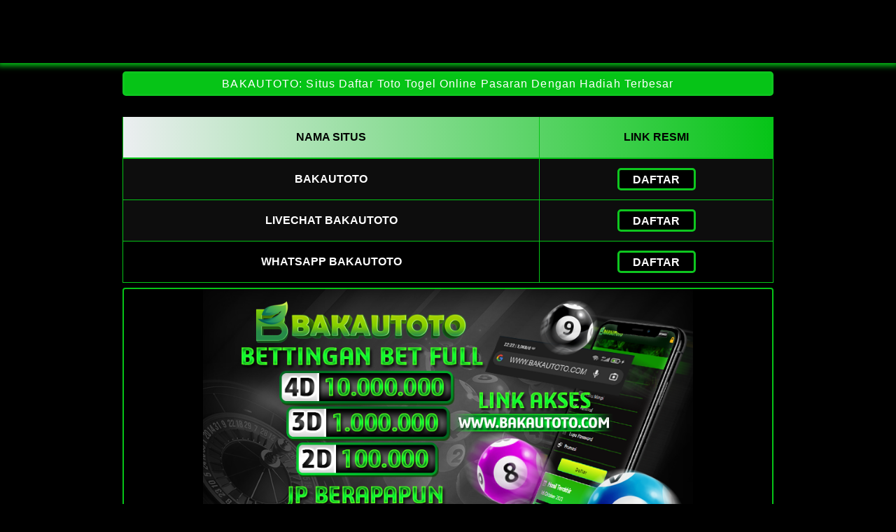

--- FILE ---
content_type: text/html; charset=UTF-8
request_url: https://thecssp.org/index.php/about/11-latest-news/75-poster-and-video-competition
body_size: 11483
content:
<!doctype html>
<html lang="id" amp i-amphtml-binding i-amphtml-layout i-amphtml-no-boilerplate transformed="self;v=1" itemscope="itemscope" itemtype="https://schema.org/WebPage">
<head>
    <meta charset="utf-8">
    <meta name="viewport" content="width=device-width,initial-scale=1">
    <title>BAKAUTOTO: Situs Daftar Toto Togel Online Pasaran Dengan Hadiah Terbesar</title>
    <meta name="description" content="BAKAUTOTO Adalah Server Game Situs Daftar Toto Togel Online Terbaik Yang Menyediakan Pasaran Togel Terlengkap Dan Prize Terbesar 4D 15 Juta Rupiah Di Indonesia."/>
    <meta name="keywords" content="bakautoto, bakau toto, situs toto, toto togel, daftar toto togel, togel online, togel prize terbesar, toto online, situs togel terbesar"/>
    <link itemprop="mainEntityOfPage" rel="canonical" href="https://thecssp.org/">
    <meta name="robots" content="index, follow"/>
    <meta name="page-locale" content="id,en">
    <meta content="text/html; charset=utf-8" http-equiv="Content-Type">
    <meta content="true" name="HandheldFriendly">
    <meta content="width" name="MobileOptimized">
    <meta content="indonesia" name="language">
	<meta name="google-site-verification" content="_wgGe5wx0xzgnqw7EnLFeTSFK-LHqYLhmlj3_krMd_E" />
    <meta name="google-site-verification" content="ueN60qKOcX3eBM3fuenvkoi80TcH43yKoj856UDFnPI" />
    <meta name="google-site-verification" content="AcrNtCGJrKmR4lpEJrxHl5CGhamDuIhCps5ua-vRTHY" />
    <link rel="preload" as="image" href="/image/situs-togel.webp"/>
    <meta name="supported-amp-formats" content="websites,stories,ads,email">
    <!-- Twitter -->
    <meta name="twitter:card" content="summary">
    <meta name="twitter:title" content="BAKAUTOTO: Situs Daftar Toto Togel Online Pasaran Dengan Hadiah Terbesar">
    <meta name="twitter:description" content="BAKAUTOTO Adalah Server Game Situs Daftar Toto Togel Online Terbaik Yang Menyediakan Pasaran Togel Terlengkap Dan Prize Terbesar 4D 15 Juta Rupiah Di Indonesia.">
    <meta name="twitter:image:src" content="/image/situs-togel.webp">
    <meta name="og:title" content="BAKAUTOTO: Situs Daftar Toto Togel Online Pasaran Dengan Hadiah Terbesar">
    <meta name="og:description" content="BAKAUTOTO Adalah Server Game Situs Daftar Toto Togel Online Terbaik Yang Menyediakan Pasaran Togel Terlengkap Dan Prize Terbesar 4D 15 Juta Rupiah Di Indonesia.">
    <meta name="og:image" content="/image/situs-togel.webp">
    <meta property="og:image:width" content="600">
    <meta property="og:image:height" content="200">
    <meta name="og:url" content="https://thecssp.org/">
    <meta name="og:site_name" content="Togel Online">
    <meta name="og:locale" content="ID_id">
    <meta name="og:type" content="website">
    <meta name="theme-color" content="#84a5e2"/>
    <meta name="categories" content="Togel Online"/>
    <meta name="language" content="ID">
    <meta name="rating" content="general">
    <meta name="copyright" content="Togel Online">
    <meta name="author" content="Togel Online">
    <meta name="distribution" content="Togel Online">
    <meta name="publisher" content="Togel Online">
    <meta name="geo.placename" content="Indonesia">
    <meta name="geo.country" content="ID">
    <meta name="geo.region" content="ID"/>
    <meta name="tgn.nation" content="Indonesia">
    <link rel="shortcut icon" type="image/x-icon" href="/image/favicon-situs-togel.webp"/>
    <link href='/image/favicon-situs-togel.webp' rel='icon' sizes='32x32' type='image/webp'/>
    <script data-auto async src="https://cdn.ampproject.org/v0.mjs" type="module" crossorigin="anonymous"></script>
    <script async nomodule src="https://cdn.ampproject.org/v0.js" crossorigin="anonymous"></script>
    <script async src="https://cdn.ampproject.org/v0/amp-carousel-0.1.mjs" custom-element="amp-carousel" type="module" crossorigin="anonymous"></script>
    <script async nomodule src="https://cdn.ampproject.org/v0/amp-carousel-0.1.js" crossorigin="anonymous" custom-element="amp-carousel"></script>
    <script async src="https://cdn.ampproject.org/v0/amp-install-serviceworker-0.1.mjs" custom-element="amp-install-serviceworker" type="module" crossorigin="anonymous"></script>
    <script async nomodule src="https://cdn.ampproject.org/v0/amp-install-serviceworker-0.1.js" crossorigin="anonymous" custom-element="amp-install-serviceworker"></script>
    <script async src="https://cdn.ampproject.org/v0/amp-youtube-0.1.mjs" custom-element="amp-youtube" type="module" crossorigin="anonymous"></script>
    <script async nomodule src="https://cdn.ampproject.org/v0/amp-youtube-0.1.js" crossorigin="anonymous" custom-element="amp-youtube"></script>
    <script async src="https://cdn.ampproject.org/v0/amp-accordion-0.1.mjs" custom-element="amp-accordion" type="module" crossorigin="anonymous"></script>
    <script async nomodule src="https://cdn.ampproject.org/v0/amp-accordion-0.1.js" crossorigin="anonymous" custom-element="amp-accordion"></script>
    <style amp-runtime i-amphtml-version="012107240354000">html.i-amphtml-fie{height:100%!important;width:100%!important}html:not([amp4ads]),html:not([amp4ads]) body{height:auto!important}html:not([amp4ads]) body{margin:0!important}body{-webkit-text-size-adjust:100%;-moz-text-size-adjust:100%;-ms-text-size-adjust:100%;text-size-adjust:100%}html.i-amphtml-singledoc.i-amphtml-embedded{-ms-touch-action:pan-y pinch-zoom;touch-action:pan-y pinch-zoom}html.i-amphtml-fie>body,html.i-amphtml-singledoc>body{overflow:visible!important}html.i-amphtml-fie:not(.i-amphtml-inabox)>body,html.i-amphtml-singledoc:not(.i-amphtml-inabox)>body{position:relative!important}html.i-amphtml-ios-embed-legacy>body{overflow-x:hidden!important;overflow-y:auto!important;position:absolute!important}html.i-amphtml-ios-embed{overflow-y:auto!important;position:static}#i-amphtml-wrapper{overflow-x:hidden!important;overflow-y:auto!important;position:absolute!important;top:0!important;left:0!important;right:0!important;bottom:0!important;margin:0!important;display:block!important}html.i-amphtml-ios-embed.i-amphtml-ios-overscroll,html.i-amphtml-ios-embed.i-amphtml-ios-overscroll>#i-amphtml-wrapper{-webkit-overflow-scrolling:touch!important}#i-amphtml-wrapper>body{position:relative!important;border-top:1px solid transparent!important}#i-amphtml-wrapper+body{visibility:visible}#i-amphtml-wrapper+body .i-amphtml-lightbox-element,#i-amphtml-wrapper+body[i-amphtml-lightbox]{visibility:hidden}#i-amphtml-wrapper+body[i-amphtml-lightbox] .i-amphtml-lightbox-element{visibility:visible}#i-amphtml-wrapper.i-amphtml-scroll-disabled,.i-amphtml-scroll-disabled{overflow-x:hidden!important;overflow-y:hidden!important}amp-instagram{padding:54px 0 0!important;background-color:#fff}amp-iframe iframe{box-sizing:border-box!important}[amp-access][amp-access-hide]{display:none}[subscriptions-dialog],body:not(.i-amphtml-subs-ready) [subscriptions-action],body:not(.i-amphtml-subs-ready) [subscriptions-section]{display:none!important}amp-experiment,amp-live-list>[update]{display:none}amp-list[resizable-children]>.i-amphtml-loading-container.amp-hidden{display:none!important}amp-list [fetch-error],amp-list[load-more] [load-more-button],amp-list[load-more] [load-more-end],amp-list[load-more] [load-more-failed],amp-list[load-more] [load-more-loading]{display:none}amp-list[diffable] div[role="list"]{display:block}amp-story-page,amp-story[standalone]{min-height:1px!important;display:block!important;height:100%!important;margin:0!important;padding:0!important;overflow:hidden!important;width:100%!important}amp-story[standalone]{background-color:#202125!important;position:relative!important}amp-story-page{background-color:#757575}amp-story .amp-active>div,amp-story .i-amphtml-loader-background{display:none!important}amp-story-page:not(:first-of-type):not([distance]):not([active]){transform:translateY(1000vh)!important}amp-autocomplete{position:relative!important;display:inline-block!important}amp-autocomplete>input,amp-autocomplete>textarea{padding:.5rem;border:1px solid rgba(0,0,0,.33)}.i-amphtml-autocomplete-results,amp-autocomplete>input,amp-autocomplete>textarea{font-size:1rem;line-height:1.5rem}[amp-fx^="fly-in"]{visibility:hidden}amp-script[nodom],amp-script[sandboxed]{position:fixed!important;top:0!important;width:1px!important;height:1px!important;overflow:hidden!important;visibility:hidden}[hidden]{display:none!important}.i-amphtml-element{display:inline-block}.i-amphtml-blurry-placeholder{transition:opacity .3s cubic-bezier(0,0,.2,1)!important;pointer-events:none}[layout=nodisplay]:not(.i-amphtml-element){display:none!important}.i-amphtml-layout-fixed,[layout=fixed][width][height]:not(.i-amphtml-layout-fixed){display:inline-block;position:relative}.i-amphtml-layout-responsive,[layout=responsive][width][height]:not(.i-amphtml-layout-responsive),[width][height][heights]:not([layout]):not(.i-amphtml-layout-responsive),[width][height][sizes]:not(img):not([layout]):not(.i-amphtml-layout-responsive){display:block;position:relative}.i-amphtml-layout-intrinsic,[layout=intrinsic][width][height]:not(.i-amphtml-layout-intrinsic){display:inline-block;position:relative;max-width:100%}.i-amphtml-layout-intrinsic .i-amphtml-sizer{max-width:100%}.i-amphtml-intrinsic-sizer{max-width:100%;display:block!important}.i-amphtml-layout-container,.i-amphtml-layout-fixed-height,[layout=container],[layout=fixed-height][height]:not(.i-amphtml-layout-fixed-height){display:block;position:relative}.i-amphtml-layout-fill,.i-amphtml-layout-fill.i-amphtml-notbuilt,[layout=fill]:not(.i-amphtml-layout-fill),body noscript>*{display:block;overflow:hidden!important;position:absolute;top:0;left:0;bottom:0;right:0}body noscript>*{position:absolute!important;width:100%;height:100%;z-index:2}body noscript{display:inline!important}.i-amphtml-layout-flex-item,[layout=flex-item]:not(.i-amphtml-layout-flex-item){display:block;position:relative;-ms-flex:1 1 auto;flex:1 1 auto}.i-amphtml-layout-fluid{position:relative}.i-amphtml-layout-size-defined{overflow:hidden!important}.i-amphtml-layout-awaiting-size{position:absolute!important;top:auto!important;bottom:auto!important}i-amphtml-sizer{display:block!important}@supports (aspect-ratio:1/1){i-amphtml-sizer.i-amphtml-disable-ar{display:none!important}}.i-amphtml-blurry-placeholder,.i-amphtml-fill-content{display:block;height:0;max-height:100%;max-width:100%;min-height:100%;min-width:100%;width:0;margin:auto}.i-amphtml-layout-size-defined .i-amphtml-fill-content{position:absolute;top:0;left:0;bottom:0;right:0}.i-amphtml-replaced-content,.i-amphtml-screen-reader{padding:0!important;border:none!important}.i-amphtml-screen-reader{position:fixed!important;top:0!important;left:0!important;width:4px!important;height:4px!important;opacity:0!important;overflow:hidden!important;margin:0!important;display:block!important;visibility:visible!important}.i-amphtml-screen-reader~.i-amphtml-screen-reader{left:8px!important}.i-amphtml-screen-reader~.i-amphtml-screen-reader~.i-amphtml-screen-reader{left:12px!important}.i-amphtml-screen-reader~.i-amphtml-screen-reader~.i-amphtml-screen-reader~.i-amphtml-screen-reader{left:16px!important}.i-amphtml-unresolved{position:relative;overflow:hidden!important}.i-amphtml-select-disabled{-webkit-user-select:none!important;-ms-user-select:none!important;user-select:none!important}.i-amphtml-notbuilt,[layout]:not(.i-amphtml-element),[width][height][heights]:not([layout]):not(.i-amphtml-element),[width][height][sizes]:not(img):not([layout]):not(.i-amphtml-element){position:relative;overflow:hidden!important;color:transparent!important}.i-amphtml-notbuilt:not(.i-amphtml-layout-container)>*,[layout]:not([layout=container]):not(.i-amphtml-element)>*,[width][height][heights]:not([layout]):not(.i-amphtml-element)>*,[width][height][sizes]:not([layout]):not(.i-amphtml-element)>*{display:none}amp-img:not(.i-amphtml-element)[i-amphtml-ssr]>img.i-amphtml-fill-content{display:block}.i-amphtml-notbuilt:not(.i-amphtml-layout-container),[layout]:not([layout=container]):not(.i-amphtml-element),[width][height][heights]:not([layout]):not(.i-amphtml-element),[width][height][sizes]:not(img):not([layout]):not(.i-amphtml-element){color:transparent!important;line-height:0!important}.i-amphtml-ghost{visibility:hidden!important}.i-amphtml-element>[placeholder],[layout]:not(.i-amphtml-element)>[placeholder],[width][height][heights]:not([layout]):not(.i-amphtml-element)>[placeholder],[width][height][sizes]:not([layout]):not(.i-amphtml-element)>[placeholder]{display:block;line-height:normal}.i-amphtml-element>[placeholder].amp-hidden,.i-amphtml-element>[placeholder].hidden{visibility:hidden}.i-amphtml-element:not(.amp-notsupported)>[fallback],.i-amphtml-layout-container>[placeholder].amp-hidden,.i-amphtml-layout-container>[placeholder].hidden{display:none}.i-amphtml-layout-size-defined>[fallback],.i-amphtml-layout-size-defined>[placeholder]{position:absolute!important;top:0!important;left:0!important;right:0!important;bottom:0!important;z-index:1}amp-img.i-amphtml-ssr:not(.i-amphtml-element)>[placeholder]{z-index:auto}.i-amphtml-notbuilt>[placeholder]{display:block!important}.i-amphtml-hidden-by-media-query{display:none!important}.i-amphtml-element-error{background:green!important;color:#fff!important;position:relative!important}.i-amphtml-element-error:before{content:attr(error-message)}i-amp-scroll-container,i-amphtml-scroll-container{position:absolute;top:0;left:0;right:0;bottom:0;display:block}i-amp-scroll-container.amp-active,i-amphtml-scroll-container.amp-active{overflow:auto;-webkit-overflow-scrolling:touch}.i-amphtml-loading-container{display:block!important;pointer-events:none;z-index:1}.i-amphtml-notbuilt>.i-amphtml-loading-container{display:block!important}.i-amphtml-loading-container.amp-hidden{visibility:hidden}.i-amphtml-element>[overflow]{cursor:pointer;position:relative;z-index:2;visibility:hidden;display:initial;line-height:normal}.i-amphtml-layout-size-defined>[overflow]{position:absolute}.i-amphtml-element>[overflow].amp-visible{visibility:visible}template{display:none!important}.amp-border-box,.amp-border-box *,.amp-border-box :after,.amp-border-box :before{box-sizing:border-box}amp-pixel{display:none!important}amp-analytics,amp-auto-ads,amp-story-auto-ads{position:fixed!important;top:0!important;width:1px!important;height:1px!important;overflow:hidden!important;visibility:hidden}html.i-amphtml-fie>amp-analytics{position:initial!important}[visible-when-invalid]:not(.visible),form [submit-error],form [submit-success],form [submitting]{display:none}amp-accordion{display:block!important}@media (min-width:1px){:where(amp-accordion>section)>:first-child{margin:0;background-color:#efefef;padding-right:20px;border:1px solid #dfdfdf}:where(amp-accordion>section)>:last-child{margin:0}}amp-accordion>section{float:none!important}amp-accordion>section>*{float:none!important;display:block!important;overflow:hidden!important;position:relative!important}amp-accordion,amp-accordion>section{margin:0}amp-accordion:not(.i-amphtml-built)>section>:last-child{display:none!important}amp-accordion:not(.i-amphtml-built)>section[expanded]>:last-child{display:block!important}</style>
    <style amp-custom>body{-webkit-animation:-amp-start 8s steps(1,end) 0s 1 normal both;-moz-animation:-amp-start 8s steps(1,end) 0s 1 normal both;-ms-animation:-amp-start 8s steps(1,end) 0s 1 normal both;animation:-amp-start 8s steps(1,end) 0s 1 normal both}@-webkit-keyframes -amp-start{from{visibility:hidden}to{visibility:visible}}@-moz-keyframes -amp-start{from{visibility:hidden}to{visibility:visible}}@-ms-keyframes -amp-start{from{visibility:hidden}to{visibility:visible}}@-o-keyframes -amp-start{from{visibility:hidden}to{visibility:visible}}@keyframes -amp-start{from{visibility:hidden}to{visibility:visible}}html{font-family:Rubik,sans-serif;-webkit-text-size-adjust:100%;-ms-text-size-adjust:100%}a,body,div,h1,h2,h3,h4,html,p,span{margin:0;padding:0;border:0;font-size:100%;font-family:Rubik,sans-serif;vertical-align:baseline}a,a:active,a:focus{outline:0;text-decoration:none}a{color:#fff}*{padding:0;margin:0;-moz-box-sizing:border-box;-webkit-box-sizing:border-box;box-sizing:border-box}h1,h2,h3,h4{margin-top:0;margin-bottom:.5rem}p{margin:0 0 10px}p{margin-top:0;margin-bottom:1rem}.clear{clear:both}.acenter{text-align:center}body{background-color:#000000}.container{padding-right:15px;padding-left:15px;margin-right:auto;margin-left:auto}.btn{display:inline-block;padding:6px 12px;touch-action:manipulation;cursor:pointer;user-select:none;background-image:none;border:1px solid transparent;border-radius:5px;font:250 16px Arial,"Helvetica Neue",Helvetica,sans-serif;width:100%;color:#fff;text-shadow:0 0 3px #06C417 ;letter-spacing:1.1px}@keyframes blinking{0%{border:2px solid #fff}100%{border:2px solid #06C417 }}@media (min-width:768px){.container{max-width:720px}.tron-regis{margin:0 10px 0 0}.tron-login{margin:10px 20px 10px 0}}@media (min-width:992px){.container{max-width:960px}.tron-regis{margin:0 10px 0 0}.tron-login{margin:0 10px 0 0}}@media (min-width:1200px){.container{width:1000px}.tron-regis{margin:0 10px 0 0}.tron-login{margin:0 10px 0 0}}.row{display:-ms-flexbox;display:flex;-ms-flex-wrap:wrap;flex-wrap:wrap;margin-right:-15px;margin-left:-15px}.p-0{padding:0}.col-md-12,.col-md-4,.col-md-6,.col-md-8,.col-xs-6{position:relative;width:100%;padding-right:15px;padding-left:15px}.col-xs-6{float:left;width:50%}@media (min-width:768px){.col-md-4{-ms-flex:0 0 33.333333%;flex:0 0 33.333333%;max-width:33.333333%}.col-md-6{-ms-flex:0 0 50%;flex:0 0 50%;max-width:50%}.col-md-8{-ms-flex:0 0 66.666667%;flex:0 0 66.666667%;max-width:66.666667%}.col-md-12{-ms-flex:0 0 100%;flex:0 0 100%;width:100%}.logomobi{display:none}.logform{padding-top:2rem}.tron-regis{margin:0 10px 0 0}.tron-login{margin:0 10px 0 0}}@media (max-width:768px){.logo{display:none}.navbar{position:fixed}.logomobi{padding-top:10px;border-bottom:solid #06C417  2px;border-radius:10px}.content{padding-top:110px}.logo{display:none}.tron-regis{margin:0 10px 0 0}.tron-login{margin:0 10px 0 0}}.pb-2{padding-bottom:.5rem}.paddy{padding:15px}.mt-2{margin-top:.5rem}.mtop{margin-top:.75rem}.mb-3{margin-bottom:.75rem}.pb-5{padding-bottom:1.25rem}.pt-3{padding-top:1rem}.navbar{position:fixed;background-color:#000000;right:0;left:0;z-index:1030;min-height:50px;width:100%;float:left;padding:8px;box-shadow:0 0 8px 4px #06C417 }.bottom{float:left;width:100%}ul li{list-style-type:none}ul li:last-child{border:0}.togelonline{text-decoration:none;color:#fff;margin:35px 0}.togelonline a{color:#06C417 }.slide{width:100%;border:2px solid #06C417 ;border-radius:4px}.slide1{width:100%}.btn-daf{margin:30px 0 30px 0;background:radial-gradient(circle 214px at 46.5% 54.2%,#06C417  0,#06C417  96%);animation:blinking .5s infinite;transition:all .4s}@keyframes blinking{0%{border:3px solid #06C417 }100%{border:3px solid #000000}}table.situs-togel{font-family:Rubik,sans-serif;width:100%;text-align:left;border-collapse:collapse;font-size:calc(8px+1vh);margin:0 20px 0 0}table.situs-togel td,table.situs-togel th{border:1px solid #06C417 ;padding:10px 5px 10px}table.situs-togel tbody td{font-size:calc(8px+1vh);font-weight:500;color:#adabaf}table.situs-togel thead{background:#06C417 }table.situs-togel thead th{font-size:calc(12px+1vh);font-weight:700;color:#fff;text-align:center;background:radial-gradient(circle 214px at 46.5% 54.2%,#06C417 0,#131212 96%)}.main-menu-container{aspect-ratio:100/29;margin:0 10px 0 10px;display:flex;flex-wrap:wrap;flex-basis:100%;background-color:#06C417 ;color:#fff;padding:20px}.main-menu-container ul>li{display:inline;padding:0 8px}.main-menu-container ul>li:last-child{border:0}.main-menu-container>li{flex-basis:25%;padding:5px;order:2}.main-menu-container>li:nth-child(-n+4){order:0}.main-menu-container>li>a{display:block;color:#fff;font-family:Rubik,sans-serif;font-size:calc(8px+1vh);font-weight:500;border:2px solid #06C417 ;border-radius:5px;padding:30px;text-align:center;text-transform:uppercase;background-color:#06C417 ;margin:10px;justify-content:center;line-height:20px}.bank-menu-container{margin:10px 0 10px 0;display:flex;flex-wrap:wrap;background-color:#06C417 ;text-align:center}.bank-menu-container>li{flex-basis:25%;padding:0 0 0 10px}.bank-menu-container>li:nth-child(-n+4){order:0}.site-description{text-align:left;padding:10px;color:#06C417 ;border-radius:5px;box-shadow:0 0 8px 4px #06C417 }.site-description hr{margin:10px 0 10px 0;color:#06C417 ;border:1px solid #06C417 }.container hr{margin:10px 0 10px 0;color:#06C417 ;border:1px solid #06C417 }.site-description p{font-family:Rubik,sans-serif;font-size:16px;font-style:normal;font-variant:normal;font-weight:400;line-height:23px;padding:0 10px;color:#fff}.site-description li{margin:5px 30px 10px;text-align:left;color:#fff}.site-description ul>li>a{color:#fff}.site-description a{color:#06C417 }.site-description h1{font-family:Rubik,sans-serif;font-size:2em;font-style:normal;font-variant:normal;font-weight:500;color:#06C417 ;margin:20px 0 20px 0;text-align:center}.site-description h2{font-family:Rubik,sans-serif;font-size:1.5em;font-style:normal;font-variant:normal;font-weight:500;line-height:23px;color:#06C417 ;margin:20px 0 20px 0;text-align:center}.site-description h3{font-family:Rubik,sans-serif;font-size:1.25em;font-style:normal;font-variant:normal;font-weight:500;line-height:23px;color:#06C417 ;padding:10px 10px 10px 10px}.site-description h4{font-family:Rubik,sans-serif;font-size:1em;font-style:normal;font-variant:normal;font-weight:500;line-height:23px;color:#06C417 ;margin:20px 0 20px 0;padding:10px}.accordion h4{background-color:transparent;border:0}.accordion h4{font-size:17px;line-height:28px}.accordion h4 i{height:40px;line-height:40px;position:absolute;right:0;font-size:12px}#sub_wrapper{background:#06C417 ;max-width:650px;position:relative;padding:10px;border-radius:4px;margin:20px auto}.tombol_toc{position:relative;outline:0;font-family:Rubik,sans-serif;font-size:calc(12px+1vh);font-style:normal;font-variant:normal;font-weight:300;line-height:10px;color:#fff}.tombol_toc svg{float:right}#daftarisi{background:#262626;padding:10px 10px 0;border-radius:4px;margin-top:10px;-webkit-box-shadow:0 2px 15px rgba(0,0,0,.05);box-shadow:0 2px 15px rgba(0,0,0,.05);font-family:Rubik,sans-serif;font-size:calc(8px+1vh);font-style:normal;font-variant:normal;font-weight:200;line-height:23px;color:#06C417 }#daftarisi a{text-decoration:none;color:#fff}#daftarisi ol{padding:0 0 0 10px;margin:0}#daftarisi ol li.lvl1{line-height:1.5em;padding:4px 0}#daftarisi ol li.lvl1:nth-child(n+2){border-top:1px dashed #ddd}#daftarisi ol li.lvl1 a{font-weight:600}#daftarisi ol li.lvl2 a{font-weight:300;display:block}#daftarisi ul.circle{list-style-type:square;padding:0 0 0 10px;margin:0;font-family:Rubik,sans-serif;font-size:calc(6px+1vh);font-style:normal;font-variant:normal;font-weight:200}#daftarisi ol li a:hover{text-decoration:underline}:target::before{content:"";display:block;height:40px;margin-top:-40px;visibility:hidden}.tron-login{-webkit-border-radius:0;-moz-border-radius:0;border-radius:5px;color:#fff;font-family:Rubik,sans-serif;font-size:calc(12px+1vh);font-style:normal;font-variant:normal;font-weight:700;line-height:23px;padding:10px;background-color:#06C417 ;-webkit-box-shadow:1px 1px 15px 0 #e7d805;-moz-box-shadow:1px 1px 15px 0 #e7d805;box-shadow:1px 1px 15px 0 #06C417 ;border:solid #06C417  3px;text-decoration:none;display:flex;cursor:pointer;text-align:center;justify-content:center}.tron-login:hover{background:#06C417 ;border:solid #06C417  5px;-webkit-border-radius:0;-moz-border-radius:0;border-radius:0;text-decoration:none;color:#fff}.tron-regis{-webkit-border-radius:0;-moz-border-radius:0;border-radius:5px;color:#fff;font-family:Rubik,sans-serif;font-size:calc(12px+1vh);font-style:normal;font-variant:normal;font-weight:700;line-height:23px;padding:10px;background:radial-gradient(circle 214px at 46.5% 54.2%,#06C417  0,#06C417  96%);color:#fff;text-decoration:none;display:flex;cursor:pointer;text-align:center;justify-content:center;margin:0 10px 0 0}.tron-regis:hover{background:#06C417 ;border:solid #06C417  5px;-webkit-border-radius:0;-moz-border-radius:0;border-radius:0;text-decoration:none}.tron{-webkit-border-radius:0;-moz-border-radius:0;border-radius:5px;color:#fff;font-family:Rubik,sans-serif;font-size:calc(8px+1vh);font-style:normal;font-variant:normal;font-weight:300;line-height:15px;padding:10px;background:radial-gradient(circle 214px at 46.5% 54.2%,#06C417  0,#06C417  96%);-webkit-box-shadow:1px 1px 10px 0 #06C417 ;-moz-box-shadow:1px 1px 10px 0 #06C417 ;box-shadow:1px 1px 10px 0 #06C417 ;border:solid #06C417  2px;text-decoration:none;display:flex;cursor:pointer;text-align:center;justify-content:center;margin:10px 0 10px 0}.tron:hover{background:#06C417 ;-webkit-border-radius:0;-moz-border-radius:0;border-radius:0;text-decoration:none}.tron-images{-webkit-border-radius:0;-moz-border-radius:0;border-radius:5px;color:#06C417 ;-webkit-box-shadow:1px 1px 10px 0 #06C417 ;-moz-box-shadow:1px 1px 10px 0 #06C417 ;box-shadow:1px 1px 10px 0 #06C417 ;display:block;cursor:pointer;text-align:center;justify-content:center;width:100%;height:auto;margin-right:auto;margin-left:auto}.tron-images:hover{background:#06C417 ;border:solid #06C417  1px;-webkit-border-radius:0;-moz-border-radius:0;border-radius:0}.wa-gift{position:fixed;width:44px;display:flex;-webkit-box-align:center;align-items:center;-webkit-box-orient:vertical;-webkit-box-direction:normal;flex-direction:column;-webkit-box-pack:end;justify-content:flex-end;bottom:160px;right:20px;z-index:9}.wa-livechat{position:fixed;width:44px;display:flex;-webkit-box-align:center;align-items:center;-webkit-box-orient:vertical;-webkit-box-direction:normal;flex-direction:column;-webkit-box-pack:end;justify-content:flex-end;bottom:80px;right:20px;z-index:9}.spacer{margin:0 0 30px 0;display:block}@media screen and (min-width:701px){.logomobis{margin-left:500px;display:none;visibility:hidden}.logo{background-color:transparent;justify-content:center;display:block;border-bottom:solid #06C417  2px;padding:auto;border-radius:10px;margin-top:20px}.tron-regis{margin:0 10px 0 0}.tron-login{margin:0 10px 0 0}}@media screen and (max-width:701px){.logo{margin-left:500px;border-bottom:solid #06C417  2px;display:none}.logomobis{background-color:transparent;justify-content:center;display:flex;border-bottom:solid #06C417  2px;padding:auto;border-radius:10px}.tron-regis{margin:0 10px 0 0}.tron-login{margin:0 10px 0 0}}.updated{border:solid 2px #06C417 ;padding:10px}.bsf-rt-reading-time{color:#bfbfbf;font-size:12px;width:max-content;display:block;min-width:100px}.bsf-rt-display-label:after{content:attr(prefix)}.bsf-rt-display-time:after{content:attr(reading_time)}.bsf-rt-display-postfix:after{content:attr(postfix)}.Hadiah{width:88px;height:102px}@media (min-width:768px){.Hadiah{width:44px;height:51px}}@media (min-width:320px) and (max-width:480px){.main-menu-container>li>a{padding:18px}}@media (min-width:481px) and (max-width:767px){.main-menu-container>li>a{padding:30px}}p#breadcrumbs{color:#fff;text-align:center}.site-description li h4{color:#fff;line-height:26px;margin:5px;padding:0;text-align:left}.tron-regis{animation:blinkings 1s infinite;transition:all .4s;touch-action:manipulation;cursor:pointer}.anim{animation:blinkings 1s infinite}@keyframes blinkings{0%{border:2px solid #fff}100%{border:2px solid #06C417 }}span.faq-arrow{float:right;color:#fff}.fixed-footer{display:flex;justify-content:space-around;position:fixed;background:radial-gradient(circle 214px at 46.5% 54.2%,#06C417  0,#06C417  96%);padding:5px 0;left:0;right:0;bottom:0;z-index:99}.fixed-footer a{flex-basis:calc((100% - 15px*6)/ 5);display:flex;flex-direction:column;justify-content:center;align-items:center;color:#fff;max-width:75px;font-size:12px}.fixed-footer .center{transform:scale(1.5) translateY(-5px);background:center no-repeat;background-size:contain;background-color:inherit;border-radius:50%}.fixed-footer amp-img{max-width:30%;margin-bottom:5px}.tada{-webkit-animation-name:tada;animation-name:tada;-webkit-animation-duration:1s;animation-duration:1s;-webkit-animation-fill-mode:both;animation-fill-mode:both;animation-iteration-count:infinite}@-webkit-keyframes tada{0%{-webkit-transform:scale3d(1,1,1);transform:scale3d(1,1,1)}10%,20%{-webkit-transform:scale3d(.9,.9,.9) rotate3d(0,0,1,-3deg);transform:scale3d(.9,.9,.9) rotate3d(0,0,1,-3deg)}30%,50%,70%,90%{-webkit-transform:scale3d(1.1,1.1,1.1) rotate3d(0,0,1,3deg);transform:scale3d(1.1,1.1,1.1) rotate3d(0,0,1,3deg)}40%,60%,80%{-webkit-transform:scale3d(1.1,1.1,1.1) rotate3d(0,0,1,-3deg);transform:scale3d(1.1,1.1,1.1) rotate3d(0,0,1,-3deg)}100%{-webkit-transform:scale3d(1,1,1);transform:scale3d(1,1,1)}}@keyframes tada{0%{-webkit-transform:scale3d(1,1,1);transform:scale3d(1,1,1)}10%,20%{-webkit-transform:scale3d(.9,.9,.9) rotate3d(0,0,1,-3deg);transform:scale3d(.9,.9,.9) rotate3d(0,0,1,-3deg)}30%,50%,70%,90%{-webkit-transform:scale3d(1.1,1.1,1.1) rotate3d(0,0,1,3deg);transform:scale3d(1.1,1.1,1.1) rotate3d(0,0,1,3deg)}40%,60%,80%{-webkit-transform:scale3d(1.1,1.1,1.1) rotate3d(0,0,1,-3deg);transform:scale3d(1.1,1.1,1.1) rotate3d(0,0,1,-3deg)}100%{-webkit-transform:scale3d(1,1,1);transform:scale3d(1,1,1)}}.wobble{-webkit-animation-name:wobble;animation-name:wobble;-webkit-animation-duration:1s;animation-duration:1s;-webkit-animation-fill-mode:both;animation-fill-mode:both;animation-iteration-count:infinite}@-webkit-keyframes wobble{0%{-webkit-transform:none;transform:none}15%{-webkit-transform:translate3d(-25%,0,0) rotate3d(0,0,1,-5deg);transform:translate3d(-25%,0,0) rotate3d(0,0,1,-5deg)}30%{-webkit-transform:translate3d(20%,0,0) rotate3d(0,0,1,3deg);transform:translate3d(20%,0,0) rotate3d(0,0,1,3deg)}45%{-webkit-transform:translate3d(-15%,0,0) rotate3d(0,0,1,-3deg);transform:translate3d(-15%,0,0) rotate3d(0,0,1,-3deg)}60%{-webkit-transform:translate3d(10%,0,0) rotate3d(0,0,1,2deg);transform:translate3d(10%,0,0) rotate3d(0,0,1,2deg)}75%{-webkit-transform:translate3d(-5%,0,0) rotate3d(0,0,1,-1deg);transform:translate3d(-5%,0,0) rotate3d(0,0,1,-1deg)}100%{-webkit-transform:none;transform:none}}@keyframes wobble{0%{-webkit-transform:none;transform:none}15%{-webkit-transform:translate3d(-25%,0,0) rotate3d(0,0,1,-5deg);transform:translate3d(-25%,0,0) rotate3d(0,0,1,-5deg)}30%{-webkit-transform:translate3d(20%,0,0) rotate3d(0,0,1,3deg);transform:translate3d(20%,0,0) rotate3d(0,0,1,3deg)}45%{-webkit-transform:translate3d(-15%,0,0) rotate3d(0,0,1,-3deg);transform:translate3d(-15%,0,0) rotate3d(0,0,1,-3deg)}60%{-webkit-transform:translate3d(10%,0,0) rotate3d(0,0,1,2deg);transform:translate3d(10%,0,0) rotate3d(0,0,1,2deg)}75%{-webkit-transform:translate3d(-5%,0,0) rotate3d(0,0,1,-1deg);transform:translate3d(-5%,0,0) rotate3d(0,0,1,-1deg)}100%{-webkit-transform:none;transform:none}}.site-description ul li{list-style-type:square}.table-dark{color:#fff;background-color:#000000}.table-dark td,.table-dark th,.table-dark thead th{text-transform:uppercase;border-color:#454d55;text-align:center;font-family:arial;vertical-align:middle}.table-dark.table-bordered{border:0}.table-dark.table-striped tbody tr:nth-of-type(odd){background-color:rgba(255,255,255,.05)}.table-dark.table-hover tbody tr:hover{color:#fff;background-color:rgba(255,255,255,.075)}.table-responsive{width:100%;padding:0;display:block;overflow-x:auto;-webkit-overflow-scrolling:touch}.table-responsive a{text-decoration:none}.table-responsive a:hover{text-decoration:none}.table-dark td{vertical-align:middle}.d-none{display:none}@media (min-width:576px){.d-sm-table-cell{display:table-cell}}.button{display:inline;align-items:center;background:#000;width:100%;border-radius:5px;height:38px;cursor:pointer;padding:5px 20px;max-width:128px;color:rgb(255 255 255);font-weight:700;font-family:arial;text-transform:uppercase;text-decoration:none;transition:background .3s,transform .3s,box-shadow .3s;will-change:transform;min-width:80px;border:0 solid rgb(255 255 255);line-height:12px;animation:blinking .5s infinite;transition:all .4s}.button:active{box-shadow:0 1px 1px 0 rgba(0,0,0,.1);transform:translate3d(0,1px,0)}a{background-color:transparent}a:active,a:hover{outline:0}h1{margin:.67em 0;font-size:2em}img{border:0}table{border-spacing:0;border-collapse:collapse}td,th{padding:0}@media print{*,:after,:before{color:#000;text-shadow:none;background:0 0;-webkit-box-shadow:none;box-shadow:none}a,a:visited{text-decoration:underline}a[href]:after{content:" (" attr(href) ")"}thead{display:table-header-group}img,tr{page-break-inside:avoid}img{max-width:100%}h2,h3,p{orphans:3;widows:3}h2,h3{page-break-after:avoid}.table{border-collapse:collapse}.table td,.table th{background-color:#fff}.table-bordered td,.table-bordered th{border:1px solid #ddd}}.table{width:100%;max-width:100%;margin-bottom:8px}.table>tbody>tr>td,.table>thead>tr>th{padding:18px 0;line-height:1.42857143;vertical-align:top;border-top:1px solid #ddd}.table>thead>tr>th{vertical-align:bottom;border-bottom:2px solid #ddd}.table>thead:first-child>tr:first-child>th{border-top:0}.table-bordered{border:1px solid #ddd}.table-bordered>tbody>tr>td,.table-bordered>thead>tr>th{border:1px solid #06C417 ;vertical-align:middle}.table-bordered>thead>tr>th{border-bottom-width:2px}.table-striped>tbody>tr:nth-of-type(odd){background-color:#06C417 }.table-hover>tbody>tr:hover{background-color:#06C417 }@media screen and (max-width:767px){.table-responsive{width:100%;margin-bottom:15px;overflow-y:hidden;-ms-overflow-style:-ms-autohiding-scrollbar;border:1px solid #06C417 }.table-responsive>.table{margin-bottom:0}.table-responsive>.table>tbody>tr>td,.table-responsive>.table>thead>tr>th{white-space:nowrap}.table-responsive>.table-bordered{border:0}.table-responsive>.table-bordered>tbody>tr>td:first-child,.table-responsive>.table-bordered>thead>tr>th:first-child{border-left:0}.table-responsive>.table-bordered>tbody>tr>td:last-child,.table-responsive>.table-bordered>thead>tr>th:last-child{border-right:0}.table-responsive>.table-bordered>tbody>tr:last-child>td{border-bottom:0}}.table-head{text-align:center;background:linear-gradient(to right,#eceef1,#06C417 )}.list{margin-bottom:1rem}@keyframes blinking{0%{border:2.5px solid #fff}100%{border:2.5px solid #06C417 }}.togel img,.bank img,.lc img,.slide img,.wa img{object-fit:contain}.text-center{text-align:center}</style>
</head>
<body data-rsssl=1>
    <div class="navbar">
        <div class="container">
            <div class="row">
                <div class="col-md-12 text-center">
                    <div class="togel">
                        <span itemscope="itemscope" itemtype="http://schema.org/Brand"><a itemprop="url" href="https://thecssp.org/" title="Togel Online">
                        <amp-img src="image/logo-situs-togel.webp" alt="Togel Online" width="450" height="70"></amp-img>
                        <meta itemprop="name" content="Togel Online"></a></span>
                    </div>
                </div>
            </div>
        </div>
    </div>
    <div class="clear"></div><br /><br /><br /><br />
    <div class="container">
        <div class="row">
        <div class="col-md-12 text-center">
        <a class="btn btn-daf" href="https://thecssp.org/" target="_blank" rel="nofollow noopener">BAKAUTOTO: Situs Daftar Toto Togel Online Pasaran Dengan Hadiah Terbesar</a>
    </div>
    </div>
    </div>
    <div class="container">
        <table class="table table-dark table-striped table-hover table-bordered mb-0">
            <thead class="bg-dark">
                <tr class="table-head">
                    <th style="color: black;">Nama Situs</th>
                    <th style="color: black;">Link Resmi</th>
                </tr>
            </thead>
            <tbody>
                <tr>
                    <td><strong>BAKAUTOTO</strong></td>
                    <td><a class="button" href="https://bakaulaut.com/link.php?member=carajptoto" target="_blank" rel="nofollow noopener">Daftar</a></td>
                </tr>
            </tbody>
			            <tbody>
                <tr>
                    <td><strong>LIVECHAT BAKAUTOTO</strong></td>
                    <td><a class="button" href="https://bakaulaut.com/link.php?member=carajptoto" target="_blank" rel="nofollow noopener">Daftar</a></td>
                </tr>
            </tbody>
            <tbody>
                <tr>
                    <tr>
                        <td><strong>WHATSAPP BAKAUTOTO</strong></td>
                        <td><a class="button" href="https://bakaulaut.com/link.php?member=carajptoto" target="_blank" rel="nofollow noopener">Daftar</a></td>
                    </tr>
                </tbody>
                <tbody>
                    <tr>



        </table>
    </div>
    <div class="container">
        <div class="slide mt-2">
            <amp-img src="/image/situs-togel.webp" width="428px" height="185px" layout="responsive" title="Togel Online" alt="Togel Online"></amp-img>
        </div>
    </div>
    
    <div class="clear"></div>
    <div class="spacer"></div>
    <div class="bottom bg-dark">
        <div class="container">
            <div class="row mb-3">
                <div class="col-md-12 pb-5">
                    <div class="site-description">
                        <p id="breadcrumbs"><span><span><a href="https://thecssp.org/">Home</a> » <a href="https://thecssp.org/">Togel Online</a> » <strong class="breadcrumb_last" aria-current="page">BAKAUTOTO: Situs Daftar Toto Togel Online Pasaran Dengan Hadiah Terbesar</strong></span></span></p>
                        <hr/>
                        <div class="tron-images">
                        </div>
                        <hr/>
 <h1>BAKAUTOTO: Situs Daftar Toto Togel Online Pasaran Dengan Hadiah Terbesar</h1>

<p>Selamat datang para pecinta Judi Togel, dalam artikel ini kami akan mengenalkan situs togel online terbaik sepanjang masa yaitu <a href="https://thecssp.org/">BAKAUTOTO</a> yang merupakan situs togel online terbaik di Indonesia yang memberikan pengalaman bermain yang mengasikkan dan terpercaya. Dengan beragam permainan yang disediakan, para pemain tidak akan merasa bosan saat bermain di BAKAUTOTO. Jenis jenis permainan yang disediakan BAKAUTOTO adalah yang paling populer saat ini seperti togel online, slot online, dan live casino online, yang dapat dimainkan kapan saja dan dimana saja.</p>

<p>Togel online yang kita ketahui adalah permainan yang sangat di minati para pecinta Judi Togel di indonesia maupun di dunia. karena togel online sendiri adalah permainan dengan hadiah paling besar. dengan modal yang cukup terjangkau, para pemain bisa merasakan jackpot hingga puluhan juta rupiah. dan itu bisa di rasakan para pemain ketika bermain di BAKAUTOTO. karena <a href="https://thecssp.org/">Togel Online</a> memberikan hadiah terbesar yaitu kemenangan 4D 10 juta. dan minimal bettingnya hanya 100 perak. sangat terjangkau bukan, dan yang tidak kalah penting adalah hanya dengan minimal deposit 10 ribu saja para pemain bisa merasakan kemenangan terbesar hanya di situs togel online terbaik BAKAUTOTO.</p>

<p>BAKAUTOTO menyediakan berbagai pasaran togel online besar diantaranya pasaran hongkong,sydney,singapore, taiwan, china, japan, cambodia, dan masih banyak pasaran besar lainnya yang bisa anda pilih dan bertaruh tanpa hambatan. semua pasaran yang di sediakan <a href="https://thecssp.org/">toto togel</a> adalah pasaran terpopuler dan resmi di dunia. dan memiliki peluang besar untuk para pecinta togel online meraih kemenangan.</p>

<p>Slot games online adalah permainan mesin slot yang hanya terdapat di kasino asli. tetapi kini permainan slot hadir dengan wujud modern yang dapat di mainkan di handphone anda. dengan animasi warna warni yang menarik, symbol, serta gambar perkalian dalam kemenangan jackpot maxwin, menjadikan permainan slot ini sangat menarik untuk dimainkan. dan modal untuk bermain di permainan ini cukup terjangkau. tetapi kemenangan yang bisa di raih hingga jutaan bahkan puluhan juta rupiah.</p>

<p>Tidak hanya permainan yang disebutkan di atas. <a href="https://thecssp.org/">BAKAU TOTO</a> juga menyediakan permainan live casino. yaitu permainan yang di mainkan secara live dan fairplay membuat permainan ini sangat di minati pecinta judi casino di indonesia. karena permainan ini dapat kalian nikmati seperti bermain di casino asli. dengan di temani dealer yang cantik-cantik menjadikan game ini tidak bosan untuk di mainkan. terdapat banyak jenis permainan casino yang di sediakan seperti roulette, dragon tiger, baccarat, sicbo. dan lainnya.</p>


<h2>Situs Togel Terbaik Saat Ini</h2>

<p>Bagi anda yang sedang mencari <a href="https://thecssp.org/">situs togel</a> terpercaya dan memiliki hadiah terbesar maka kami sarankan untuk bermain di BAKAUTOTO sebagai agen ter-aman. bandar togel terpercaya BAKAUTOTO memiliki member terbanyak di antara situs togel lainnya karena BAKAUTOTO sudah memiliki sertifikat yang sah dan sudah aman untuk di akses. situs yang kami rekomendasikan juga terpercaya dan bukanlah penipu karena sudah banyak member yang sudah merasakan JP di permainan apapun dan di bayar lunas. jadi tidak perlu ragu untuk bermain di BAKAUTOTO karena JP berapapun pasti di bayar 100%.
</p>

<h2>Hadiah Menarik Di Situs Togel Online Terbaik</h2>

<p><a href="https://thecssp.org/">BAKAUTOTO</a> menyediakan berbagai Hadiah dan promosi menarik yang dapat di nikmati para pemain setelah bergabung di situs ini. Hadiah yang menjadi nilai tambah bagi para pemain yang baru bergabung di situs BAKAUTOTO. Situs ini menawarkan bermacam promo dan Hadiah yang bisa anda dapatkan. Disini anda bisa mendapat profit dan kemenangan yang sangat besar antara lain :</p>

<ul>
  <li>Hadiah New Member</li>
</ul>
<p></p>
<ul>
  <li>Hadiah Deposit</li>
</ul> 
<p></p>
<ul>
  <li>Hadiah Refferal</li>
</ul>
<ul>
  <li>Hadiah Rollingan</li>
</ul>
<ul>
  <li>Hadiah Cashback</li>
</ul>
<ul>
  <li>Hadiah Panjat Turnover Slot</li>
</ul>
<p>Selain Hadiah yang kami sampaikan di atas, masih terdapat Hadiah dan event promo menarik lainnya yang bisa di dapatkan para pemain.</p>

<p>Dalam kesimpulan, bila anda mencari <a href="https://thecssp.org/">situs togel</a> online terbaik yang menawarkan bermacam profit, Sehingga BAKAUTOTO merupakan opsi yang pas. Dengan tambahan Hadiah dan event promo lainnya. Anda akan memperoleh pengalaman bermain togel online atau slot online yang mengasikkan.</p>

<h2>Transaksi Deposit cepat Dan Aman</h2>

<p>Banyak dari para pemain yang merasa kesal dengan transaksi deposit yang lama. di kala ingin bermain tetapi saldo tidak kunjung masuk ke dalam akun. dan itu tidak akan kalian rasakan di <a href="https://thecssp.org/">situs togel</a> online terbaik ini. karena BAKAUTOTO Menggunakan metode pembayaran yang cepat dan efisien, seperti transfer bank, e-wallet, qris dan juga pulsa. semua transaksi di proses dengan cepat dan aman. jadi para pemain tidak perlu khawatir menunggu lama.</p>
<p></p>

<h2>Pelayanan Nonstop 24 Jam Online</h2>

<p><a href="https://thecssp.org/">situs toto</a> menyediakan sistem layanan 24 jam nonstop siap membantu. tim layanan BAKAUTOTO dapat menangani masalah dan memberikan solusi tercepat dalam mempermudah pengalaman bermain segala jenis permainan yang di sediakan. tim layanan selalu siap membantu mengatasi segala macam kendala, seperti kesulitan dalam melakukan login, transaksi keuangan, hingga masalah teknis lainnya. dengan adanya layanan yang siap membantu 24 jam nonstop, pemain dapat merasa nyaman dan tenang dalam melakukan aktivitas perjudian online di BAKAUTOTO. </p>

<h2>Pelayanan Nonstop 24 Jam Online</h2>

<p>Sesuai kalian memahami Semua Konsep permainan judi di <a href="https://thecssp.org/">BAKAUTOTO</a> kalian bisa memilih sesuai dengan kecocokan yang biasa kalian suka. bermain setiap jenis permainan togel online, live casino online, atau bisa dengan slot games online, Pada Akhir nya penting untuk kita bisa mengatur dan mengendalikan emosi kita saat bermain semua kemenangan dan kekalahan sudah di anggap biasa dan jadilah Bijak dalam BerJudi Togel.</p>

<p>Mungkin banyak dari para pemain togel online di sini yang sedang mencari situs bandar togel terpercaya dan merasa bingung tentang cara mendaftar. Sebelum Anda dapat memulai permainan togel, Anda perlu memiliki akun terlebih dahulu. Proses pendaftaran togel online sebenarnya sangatlah mudah dan gratis, tetapi jika Anda belum familiar dengan langkah-langkahnya, kami akan memberikan panduan lengkap untuk Anda. Berikut adalah langkah-langkah untuk mendaftar di situs togel terbaik BAKAUTOTO:</p>

<p>Pertama-tama, kamu harus mencari <a href="https://thecssp.org/">situs togel</a> online terbaik yang ada di Indonesia. Pastikan situs tersebut terpercaya dan memiliki reputasi yang baik. Nah, setelah kamu menemukan situs yang tepat, langkah selanjutnya adalah mendaftar.</p>

<p>Biasanya, di situs-situs terbaik, proses pendaftarannya cukup mudah dan cepat. Kamu hanya perlu mengisi formulir pendaftaran dengan data-data diri yang lengkap dan valid. Jangan lupa untuk memasukkan nama lengkap, alamat email, nomor telepon, dan nomor rekening bank yang kamu gunakan.</p>

<p>Setelah mengisi formulir pendaftaran, biasanya kamu akan diminta untuk melakukan verifikasi melalui email atau SMS. Jadi, pastikan kamu menggunakan alamat email dan nomor telepon yang aktif ya. Setelah melakukan verifikasi, biasanya kamu akan langsung bisa login ke akun togel online kamu.</p>

<p>Selanjutnya, kamu bisa melakukan deposit ke akun kamu untuk memulai bermain. Caranya pun sangat mudah, kamu tinggal transfer sejumlah uang ke nomor rekening yang telah disediakan oleh situs tersebut. Jangan lupa untuk mengisi kode unik agar proses deposit kamu bisa terverifikasi dengan cepat.</p>

<p>Setelah melakukan deposit, kamu sudah siap untuk memasang taruhan di situs togel online terbaik tersebut. Kamu bisa memilih berbagai jenis permainan yang disediakan, seperti 4D, 3D, 2D, dan masih banyak lagi. Jangan lupa untuk melakukan riset terlebih dahulu sebelum memasang taruhan ya, agar peluang kamu menang semakin besar.</p>

<p>Nah, itu dia cara mendaftar di situs togel online terbaik secara singkat dan mudah. Jadi, tunggu apa lagi? Ayo segera daftar dan raih kesempatan menangmu sekarang juga! Semoga beruntung dan selamat mencoba!</p>

<h4><strong>Keyword Terkait :</strong></h4>
<ul>
    <li><strong>BAKAUtoto</strong></li>
    <li><strong>BAKAU toto</strong></li>
    <li><strong>link BAKAUtoto</strong></li>
    <li><strong>login BAKAUtoto</strong></li>
    <li><strong>situs BAKAUtoto</strong></li>
    <li><strong>situs toto togel</strong></li>
    <li><strong>situs togel terbesar</strong></li>
    <li><strong>situs togel resmi</strong></li>
    <li><strong>situs bo togel</strong></li>
    <li><strong>situs toto</strong></li>
    <li><strong>situs togel terpercaya</strong></li>
    <li><strong>situs bandar togel</strong></li>
    <li><strong>situs togel online</strong></li>
    <li><strong>situs togel 4d</strong></li>
    <li><strong>agen togel resmi</strong></li>
    <li><strong>agen togel terbesar</strong></li>
    <li><strong>agen togel terpercaya</strong></li>
    <li><strong>agen togel 4d</strong></li>
    <li><strong>agen togel online</strong></li>
    <li><strong>bandar togel terbesar</strong></li>
    <li><strong>bandar togel terpercaya</strong></li>
    <li><strong>bandar togel resmi</strong></li>
    <li><strong>bandar togel 4d</strong></li>
    <li><strong>bandar togel online</strong></li>
    <li><strong>bandar togel hadiah terbesar</strong></li>
    <li><strong>bo togel terbesar</strong></li>
    <li><strong>bo togel asia</strong></li>
    <li><strong>bo togel bet 100</strong></li>
    <li><strong>bo togel resmi</strong></li>
    <li><strong>bo togel terpercaya</strong></li>
</ul>


<p style="text-align: justify;"><a href="https://thecssp.org/">BAKAUTOTO</a> adalah salah satu situs Judi Togel no 1 di Indonesia. Kami menyediakan banyak permainan seperti togel online, live casino dan slot online. Dalam beroperasi kami selalu mengutamakan kejujuran dan transparansi. Tidak heran bahwa BAKAUTOTO merupakan pilihan utama bagi para pemain jika ingin bermain Judi Togel di Indonesia. Resmi dan Terpercaya adalah hal yang paling sering dicari di situs ini.</p>



                            </section>
                        </amp-accordion>
                    </div>
                    <div class="container">
                        <div class="togelonline acenter pb-2">
                            <span>©Copyright 2023 • BAKAUTOTO <a href="https://thecssp.org/">Situs Togel Online</a> • All Right Reserved 18+</span>
                        </div>
                    </div>
                </div>
            </div>
        </div>
    </div>
</body>
</html>